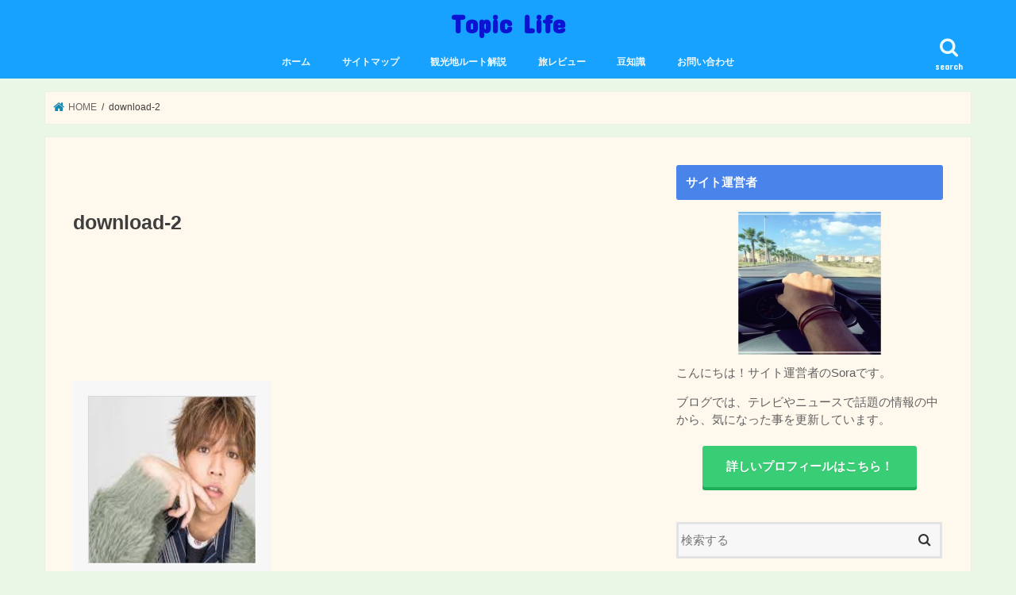

--- FILE ---
content_type: text/html; charset=UTF-8
request_url: http://kuro-booklife.com/katayoseryota-dorama/download-2/
body_size: 14274
content:
<!doctype html>
<!--[if lt IE 7]><html lang="ja"
	prefix="og: https://ogp.me/ns#"  class="no-js lt-ie9 lt-ie8 lt-ie7"><![endif]-->
<!--[if (IE 7)&!(IEMobile)]><html lang="ja"
	prefix="og: https://ogp.me/ns#"  class="no-js lt-ie9 lt-ie8"><![endif]-->
<!--[if (IE 8)&!(IEMobile)]><html lang="ja"
	prefix="og: https://ogp.me/ns#"  class="no-js lt-ie9"><![endif]-->
<!--[if gt IE 8]><!--> <html lang="ja"
	prefix="og: https://ogp.me/ns#"  class="no-js"><!--<![endif]-->

<head>
<meta charset="utf-8">
<meta http-equiv="X-UA-Compatible" content="IE=edge">

<meta name="HandheldFriendly" content="True">
<meta name="MobileOptimized" content="320">
<meta name="viewport" content="width=device-width, initial-scale=1"/>


<link rel="pingback" href="http://kuro-booklife.com/xmlrpc.php">

<!--[if IE]>
<![endif]-->
<!--[if lt IE 9]>
<script src="//html5shiv.googlecode.com/svn/trunk/html5.js"></script>
<script src="//css3-mediaqueries-js.googlecode.com/svn/trunk/css3-mediaqueries.js"></script>
<![endif]-->




		<!-- All in One SEO 4.1.2.3 -->
		<title>download-2 | Topic Life</title>
		<meta name="robots" content="max-snippet:-1, max-image-preview:large, max-video-preview:-1"/>
		<meta name="google-site-verification" content="EBkwPfWYgIAWlIrhcnOPl2CIxGrzeyXhgCB8V1aWmec" />
		<meta property="og:site_name" content="Topic Life |" />
		<meta property="og:type" content="article" />
		<meta property="og:title" content="download-2 | Topic Life" />
		<meta property="article:published_time" content="2019-03-27T15:37:32Z" />
		<meta property="article:modified_time" content="2019-03-27T15:37:32Z" />
		<meta name="twitter:card" content="summary" />
		<meta name="twitter:domain" content="kuro-booklife.com" />
		<meta name="twitter:title" content="download-2 | Topic Life" />
		<meta name="google" content="nositelinkssearchbox" />
		<script type="application/ld+json" class="aioseo-schema">
			{"@context":"https:\/\/schema.org","@graph":[{"@type":"WebSite","@id":"http:\/\/kuro-booklife.com\/#website","url":"http:\/\/kuro-booklife.com\/","name":"Topic Life","publisher":{"@id":"http:\/\/kuro-booklife.com\/#organization"}},{"@type":"Organization","@id":"http:\/\/kuro-booklife.com\/#organization","name":"Topic Life","url":"http:\/\/kuro-booklife.com\/"},{"@type":"BreadcrumbList","@id":"http:\/\/kuro-booklife.com\/katayoseryota-dorama\/download-2\/#breadcrumblist","itemListElement":[{"@type":"ListItem","@id":"http:\/\/kuro-booklife.com\/#listItem","position":"1","item":{"@type":"WebPage","@id":"http:\/\/kuro-booklife.com\/","name":"\u30db\u30fc\u30e0","description":"\u30c6\u30ec\u30d3\u3084\u30cb\u30e5\u30fc\u30b9\u3067\u8a71\u984c\u306e\u60c5\u5831\u306e\u4e2d\u304b\u3089\u3001\u6c17\u306b\u306a\u3063\u305f\u4e8b\u3092\u8a18\u4e8b\u306b\u3057\u3066\u66f4\u65b0\u3057\u3066\u3044\u307e\u3059\u3002","url":"http:\/\/kuro-booklife.com\/"},"nextItem":"http:\/\/kuro-booklife.com\/katayoseryota-dorama\/download-2\/#listItem"},{"@type":"ListItem","@id":"http:\/\/kuro-booklife.com\/katayoseryota-dorama\/download-2\/#listItem","position":"2","item":{"@type":"WebPage","@id":"http:\/\/kuro-booklife.com\/katayoseryota-dorama\/download-2\/","name":"download-2","url":"http:\/\/kuro-booklife.com\/katayoseryota-dorama\/download-2\/"},"previousItem":"http:\/\/kuro-booklife.com\/#listItem"}]},{"@type":"Person","@id":"http:\/\/kuro-booklife.com\/author\/kuro\/#author","url":"http:\/\/kuro-booklife.com\/author\/kuro\/","name":"Sora","image":{"@type":"ImageObject","@id":"http:\/\/kuro-booklife.com\/katayoseryota-dorama\/download-2\/#authorImage","url":"http:\/\/kuro-booklife.com\/wp-content\/uploads\/2019\/03\/pexels-photo-655228-150x150.jpg","width":"96","height":"96","caption":"Sora"}},{"@type":"ItemPage","@id":"http:\/\/kuro-booklife.com\/katayoseryota-dorama\/download-2\/#itempage","url":"http:\/\/kuro-booklife.com\/katayoseryota-dorama\/download-2\/","name":"download-2 | Topic Life","inLanguage":"ja","isPartOf":{"@id":"http:\/\/kuro-booklife.com\/#website"},"breadcrumb":{"@id":"http:\/\/kuro-booklife.com\/katayoseryota-dorama\/download-2\/#breadcrumblist"},"author":"http:\/\/kuro-booklife.com\/katayoseryota-dorama\/download-2\/#author","creator":"http:\/\/kuro-booklife.com\/katayoseryota-dorama\/download-2\/#author","datePublished":"2019-03-27T15:37:32+09:00","dateModified":"2019-03-27T15:37:32+09:00"}]}
		</script>
		<script type="text/javascript" >
			window.ga=window.ga||function(){(ga.q=ga.q||[]).push(arguments)};ga.l=+new Date;
			ga('create', "UA-114909943-1", 'auto');
			ga('send', 'pageview');
		</script>
		<script async src="https://www.google-analytics.com/analytics.js"></script>
		<!-- All in One SEO -->

<link rel='dns-prefetch' href='//ajax.googleapis.com' />
<link rel='dns-prefetch' href='//secure.gravatar.com' />
<link rel='dns-prefetch' href='//fonts.googleapis.com' />
<link rel='dns-prefetch' href='//maxcdn.bootstrapcdn.com' />
<link rel='dns-prefetch' href='//s.w.org' />
<link rel='dns-prefetch' href='//v0.wordpress.com' />
<link rel='dns-prefetch' href='//c0.wp.com' />
<link rel="alternate" type="application/rss+xml" title="Topic Life &raquo; フィード" href="http://kuro-booklife.com/feed/" />
<link rel="alternate" type="application/rss+xml" title="Topic Life &raquo; コメントフィード" href="http://kuro-booklife.com/comments/feed/" />
		<script type="text/javascript">
			window._wpemojiSettings = {"baseUrl":"https:\/\/s.w.org\/images\/core\/emoji\/13.0.1\/72x72\/","ext":".png","svgUrl":"https:\/\/s.w.org\/images\/core\/emoji\/13.0.1\/svg\/","svgExt":".svg","source":{"concatemoji":"http:\/\/kuro-booklife.com\/wp-includes\/js\/wp-emoji-release.min.js"}};
			!function(e,a,t){var n,r,o,i=a.createElement("canvas"),p=i.getContext&&i.getContext("2d");function s(e,t){var a=String.fromCharCode;p.clearRect(0,0,i.width,i.height),p.fillText(a.apply(this,e),0,0);e=i.toDataURL();return p.clearRect(0,0,i.width,i.height),p.fillText(a.apply(this,t),0,0),e===i.toDataURL()}function c(e){var t=a.createElement("script");t.src=e,t.defer=t.type="text/javascript",a.getElementsByTagName("head")[0].appendChild(t)}for(o=Array("flag","emoji"),t.supports={everything:!0,everythingExceptFlag:!0},r=0;r<o.length;r++)t.supports[o[r]]=function(e){if(!p||!p.fillText)return!1;switch(p.textBaseline="top",p.font="600 32px Arial",e){case"flag":return s([127987,65039,8205,9895,65039],[127987,65039,8203,9895,65039])?!1:!s([55356,56826,55356,56819],[55356,56826,8203,55356,56819])&&!s([55356,57332,56128,56423,56128,56418,56128,56421,56128,56430,56128,56423,56128,56447],[55356,57332,8203,56128,56423,8203,56128,56418,8203,56128,56421,8203,56128,56430,8203,56128,56423,8203,56128,56447]);case"emoji":return!s([55357,56424,8205,55356,57212],[55357,56424,8203,55356,57212])}return!1}(o[r]),t.supports.everything=t.supports.everything&&t.supports[o[r]],"flag"!==o[r]&&(t.supports.everythingExceptFlag=t.supports.everythingExceptFlag&&t.supports[o[r]]);t.supports.everythingExceptFlag=t.supports.everythingExceptFlag&&!t.supports.flag,t.DOMReady=!1,t.readyCallback=function(){t.DOMReady=!0},t.supports.everything||(n=function(){t.readyCallback()},a.addEventListener?(a.addEventListener("DOMContentLoaded",n,!1),e.addEventListener("load",n,!1)):(e.attachEvent("onload",n),a.attachEvent("onreadystatechange",function(){"complete"===a.readyState&&t.readyCallback()})),(n=t.source||{}).concatemoji?c(n.concatemoji):n.wpemoji&&n.twemoji&&(c(n.twemoji),c(n.wpemoji)))}(window,document,window._wpemojiSettings);
		</script>
		<!-- kuro-booklife.com is managing ads with Advanced Ads – https://wpadvancedads.com/ --><script>
			advanced_ads_ready=function(){var e,t=[],n="object"==typeof document&&document,d=n&&n.documentElement.doScroll,o="DOMContentLoaded",a=n&&(d?/^loaded|^c/:/^loaded|^i|^c/).test(n.readyState);return!a&&n&&(e=function(){for(n.removeEventListener(o,e),window.removeEventListener("load",e),a=1;e=t.shift();)e()},n.addEventListener(o,e),window.addEventListener("load",e)),function(e){a?setTimeout(e,0):t.push(e)}}();		</script>
		<style type="text/css">
img.wp-smiley,
img.emoji {
	display: inline !important;
	border: none !important;
	box-shadow: none !important;
	height: 1em !important;
	width: 1em !important;
	margin: 0 .07em !important;
	vertical-align: -0.1em !important;
	background: none !important;
	padding: 0 !important;
}
</style>
	<link rel='stylesheet' id='wp-block-library-css'  href='https://c0.wp.com/c/5.7.14/wp-includes/css/dist/block-library/style.min.css' type='text/css' media='all' />
<style id='wp-block-library-inline-css' type='text/css'>
.has-text-align-justify{text-align:justify;}
</style>
<link rel='stylesheet' id='mediaelement-css'  href='https://c0.wp.com/c/5.7.14/wp-includes/js/mediaelement/mediaelementplayer-legacy.min.css' type='text/css' media='all' />
<link rel='stylesheet' id='wp-mediaelement-css'  href='https://c0.wp.com/c/5.7.14/wp-includes/js/mediaelement/wp-mediaelement.min.css' type='text/css' media='all' />
<link rel='stylesheet' id='contact-form-7-css'  href='http://kuro-booklife.com/wp-content/plugins/contact-form-7/includes/css/styles.css' type='text/css' media='all' />
<link rel='stylesheet' id='toc-screen-css'  href='http://kuro-booklife.com/wp-content/plugins/table-of-contents-plus/screen.min.css' type='text/css' media='all' />
<link rel='stylesheet' id='ppress-frontend-css'  href='http://kuro-booklife.com/wp-content/plugins/wp-user-avatar/assets/css/frontend.min.css' type='text/css' media='all' />
<link rel='stylesheet' id='ppress-flatpickr-css'  href='http://kuro-booklife.com/wp-content/plugins/wp-user-avatar/assets/flatpickr/flatpickr.min.css' type='text/css' media='all' />
<link rel='stylesheet' id='ppress-select2-css'  href='http://kuro-booklife.com/wp-content/plugins/wp-user-avatar/assets/select2/select2.min.css' type='text/css' media='all' />
<link rel='stylesheet' id='style-css'  href='http://kuro-booklife.com/wp-content/themes/jstork/style.css' type='text/css' media='all' />
<link rel='stylesheet' id='child-style-css'  href='http://kuro-booklife.com/wp-content/themes/jstork_custom/style.css' type='text/css' media='all' />
<link rel='stylesheet' id='slick-css'  href='http://kuro-booklife.com/wp-content/themes/jstork/library/css/slick.css' type='text/css' media='all' />
<link rel='stylesheet' id='shortcode-css'  href='http://kuro-booklife.com/wp-content/themes/jstork/library/css/shortcode.css' type='text/css' media='all' />
<link rel='stylesheet' id='gf_Concert-css'  href='//fonts.googleapis.com/css?family=Concert+One' type='text/css' media='all' />
<link rel='stylesheet' id='gf_Lato-css'  href='//fonts.googleapis.com/css?family=Lato' type='text/css' media='all' />
<link rel='stylesheet' id='fontawesome-css'  href='//maxcdn.bootstrapcdn.com/font-awesome/4.7.0/css/font-awesome.min.css' type='text/css' media='all' />
<link rel='stylesheet' id='remodal-css'  href='http://kuro-booklife.com/wp-content/themes/jstork/library/css/remodal.css' type='text/css' media='all' />
<link rel='stylesheet' id='animate-css'  href='http://kuro-booklife.com/wp-content/themes/jstork/library/css/animate.min.css' type='text/css' media='all' />
<link rel='stylesheet' id='jetpack_css-css'  href='https://c0.wp.com/p/jetpack/9.9.3/css/jetpack.css' type='text/css' media='all' />
<script type='text/javascript' src='//ajax.googleapis.com/ajax/libs/jquery/1.12.4/jquery.min.js' id='jquery-js'></script>
<script type='text/javascript' src='http://kuro-booklife.com/wp-content/plugins/wp-user-avatar/assets/flatpickr/flatpickr.min.js' id='ppress-flatpickr-js'></script>
<script type='text/javascript' src='http://kuro-booklife.com/wp-content/plugins/wp-user-avatar/assets/select2/select2.min.js' id='ppress-select2-js'></script>
<link rel="https://api.w.org/" href="http://kuro-booklife.com/wp-json/" /><link rel="alternate" type="application/json" href="http://kuro-booklife.com/wp-json/wp/v2/media/1637" /><link rel="EditURI" type="application/rsd+xml" title="RSD" href="http://kuro-booklife.com/xmlrpc.php?rsd" />
<link rel="wlwmanifest" type="application/wlwmanifest+xml" href="http://kuro-booklife.com/wp-includes/wlwmanifest.xml" /> 

<link rel='shortlink' href='https://wp.me/a9I6P1-qp' />
<link rel="alternate" type="application/json+oembed" href="http://kuro-booklife.com/wp-json/oembed/1.0/embed?url=http%3A%2F%2Fkuro-booklife.com%2Fkatayoseryota-dorama%2Fdownload-2%2F" />
<link rel="alternate" type="text/xml+oembed" href="http://kuro-booklife.com/wp-json/oembed/1.0/embed?url=http%3A%2F%2Fkuro-booklife.com%2Fkatayoseryota-dorama%2Fdownload-2%2F&#038;format=xml" />
<style type='text/css'>img#wpstats{display:none}</style>
		<style type="text/css">
body{color: #3E3E3E;}
a, #breadcrumb li.bc_homelink a::before, .authorbox .author_sns li a::before{color: #1687af;}
a:hover{color: #e69b9b;}
.article-footer .post-categories li a,.article-footer .tags a,.accordionBtn{  background: #1687af;  border-color: #1687af;}
.article-footer .tags a{color:#1687af; background: none;}
.article-footer .post-categories li a:hover,.article-footer .tags a:hover,.accordionBtn.active{ background:#e69b9b;  border-color:#e69b9b;}
input[type="text"],input[type="password"],input[type="datetime"],input[type="datetime-local"],input[type="date"],input[type="month"],input[type="time"],input[type="week"],input[type="number"],input[type="email"],input[type="url"],input[type="search"],input[type="tel"],input[type="color"],select,textarea,.field { background-color: #f7f7f7;}
.header{color: #ffffff;}
.bgfull .header,.header.bg,.header #inner-header,.menu-sp{background: #16a2ff;}
#logo a{color: #0c13d3;}
#g_nav .nav li a,.nav_btn,.menu-sp a,.menu-sp a,.menu-sp > ul:after{color: #edf9fc;}
#logo a:hover,#g_nav .nav li a:hover,.nav_btn:hover{color:#f1f44b;}
@media only screen and (min-width: 768px) {
.nav > li > a:after{background: #f1f44b;}
.nav ul {background: #50a1bf;}
#g_nav .nav li ul.sub-menu li a{color: #ffffff;}
}
@media only screen and (max-width: 1165px) {
.site_description{background: #16a2ff; color: #ffffff;}
}
#inner-content, #breadcrumb, .entry-content blockquote:before, .entry-content blockquote:after{background: #fff9ed}
.top-post-list .post-list:before{background: #1687af;}
.widget li a:after{color: #1687af;}
.entry-content h2,.widgettitle,.accordion::before{background: #4884ea; color: #ffffff;}
.entry-content h3{border-color: #4884ea;}
.h_boader .entry-content h2{border-color: #4884ea; color: #3E3E3E;}
.h_balloon .entry-content h2:after{border-top-color: #4884ea;}
.entry-content ul li:before{ background: #4884ea;}
.entry-content ol li:before{ background: #4884ea;}
.post-list-card .post-list .eyecatch .cat-name,.top-post-list .post-list .eyecatch .cat-name,.byline .cat-name,.single .authorbox .author-newpost li .cat-name,.related-box li .cat-name,.carouselwrap .cat-name,.eyecatch .cat-name{background: #fcee21; color:  #444444;}
ul.wpp-list li a:before{background: #4884ea; color: #ffffff;}
.readmore a{border:1px solid #1687af;color:#1687af;}
.readmore a:hover{background:#1687af;color:#fff;}
.btn-wrap a{background: #1687af;border: 1px solid #1687af;}
.btn-wrap a:hover{background: #e69b9b;border-color: #e69b9b;}
.btn-wrap.simple a{border:1px solid #1687af;color:#1687af;}
.btn-wrap.simple a:hover{background:#1687af;}
.blue-btn, .comment-reply-link, #submit { background-color: #1687af; }
.blue-btn:hover, .comment-reply-link:hover, #submit:hover, .blue-btn:focus, .comment-reply-link:focus, #submit:focus {background-color: #e69b9b; }
#sidebar1{color: #606060;}
.widget:not(.widget_text) a{color:#4f4f4f;}
.widget:not(.widget_text) a:hover{color:#81d742;}
.bgfull #footer-top,#footer-top .inner,.cta-inner{background-color: #50a1bf; color: #1e54bf;}
.footer a,#footer-top a{color: #ffffff;}
#footer-top .widgettitle{color: #1e54bf;}
.bgfull .footer,.footer.bg,.footer .inner {background-color: #50a1bf;color: #1e54bf;}
.footer-links li a:before{ color: #16a2ff;}
.pagination a, .pagination span,.page-links a{border-color: #1687af; color: #1687af;}
.pagination .current,.pagination .current:hover,.page-links ul > li > span{background-color: #1687af; border-color: #1687af;}
.pagination a:hover, .pagination a:focus,.page-links a:hover, .page-links a:focus{background-color: #1687af; color: #fff;}
</style>
<style type="text/css">.broken_link, a.broken_link {
	text-decoration: line-through;
}</style><style type="text/css" id="custom-background-css">
body.custom-background { background-color: #eaf7e6; }
</style>
				<style type="text/css" id="wp-custom-css">
				p.site_description {
	color: #eded00
;
}
p.site_description {
	background: #16a2ff;
}

p.site_description {
	font-size: 19px;
}
p.site_description {
	font-weight: bold;
}

#custom_header2{
 margin-bottom:1em;
}
@media only screen and (min-width: 1100px) {
 #custom_header2{
 top: -2.7em;
 position: relative;
 }
}

.share.short,
.entry-date.updated {
display: none;
}
.entry-date.undo.updated {
display: block;
}

#footer-top.bg, #footer-top .inner{
background-color: #92c9d3;
}

			</style>
		</head>

<body class="attachment attachment-template-default single single-attachment postid-1637 attachmentid-1637 attachment-jpeg custom-background bg pannavi_on h_balloon sidebarright undo_off aa-prefix-chann-">
<div id="container" class="h_balloon sidebarright undo_off">

<p class="site_description"></p><header class="header animated fadeIn bg headercenter" role="banner">
<div id="inner-header" class="wrap cf">
<div id="logo" class="gf fs_m">
<p class="h1 text"><a href="http://kuro-booklife.com">Topic Life</a></p>
</div>

<nav id="g_nav" role="navigation">
<a href="#searchbox" data-remodal-target="searchbox" class="nav_btn search_btn"><span class="text gf">search</span></a>

<ul id="menu-%e3%83%95%e3%82%a9%e3%83%bc%e3%83%a0" class="nav top-nav cf"><li id="menu-item-37" class="menu-item menu-item-type-custom menu-item-object-custom menu-item-home menu-item-37"><a href="http://kuro-booklife.com">ホーム</a></li>
<li id="menu-item-46" class="menu-item menu-item-type-post_type menu-item-object-page menu-item-46"><a href="http://kuro-booklife.com/site-map/">サイトマップ</a></li>
<li id="menu-item-953" class="menu-item menu-item-type-taxonomy menu-item-object-category menu-item-953"><a href="http://kuro-booklife.com/category/route/">観光地ルート解説</a></li>
<li id="menu-item-1388" class="menu-item menu-item-type-taxonomy menu-item-object-category menu-item-1388"><a href="http://kuro-booklife.com/category/trip-review/">旅レビュー</a></li>
<li id="menu-item-1491" class="menu-item menu-item-type-taxonomy menu-item-object-category menu-item-1491"><a href="http://kuro-booklife.com/category/trivia/">豆知識</a></li>
<li id="menu-item-847" class="menu-item menu-item-type-post_type menu-item-object-page menu-item-847"><a href="http://kuro-booklife.com/contact/">お問い合わせ</a></li>
</ul></nav>

<a href="#spnavi" data-remodal-target="spnavi" class="nav_btn"><span class="text gf">menu</span></a>


</div>
</header>

<div class="remodal" data-remodal-id="spnavi" data-remodal-options="hashTracking:false">
<button data-remodal-action="close" class="remodal-close"><span class="text gf">CLOSE</span></button>
<div id="search-1" class="widget widget_search"><h4 class="widgettitle"><span>Search</span></h4><form role="search" method="get" id="searchform" class="searchform cf" action="http://kuro-booklife.com/" >
		<input type="search" placeholder="検索する" value="" name="s" id="s" />
		<button type="submit" id="searchsubmit" ><i class="fa fa-search"></i></button>
		</form></div><div id="nav_menu-3" class="widget widget_nav_menu"><h4 class="widgettitle"><span>MENU</span></h4><div class="menu-%e3%83%95%e3%82%a9%e3%83%bc%e3%83%a0-container"><ul id="menu-%e3%83%95%e3%82%a9%e3%83%bc%e3%83%a0-1" class="menu"><li class="menu-item menu-item-type-custom menu-item-object-custom menu-item-home menu-item-37"><a href="http://kuro-booklife.com">ホーム</a></li>
<li class="menu-item menu-item-type-post_type menu-item-object-page menu-item-46"><a href="http://kuro-booklife.com/site-map/">サイトマップ</a></li>
<li class="menu-item menu-item-type-taxonomy menu-item-object-category menu-item-953"><a href="http://kuro-booklife.com/category/route/">観光地ルート解説</a></li>
<li class="menu-item menu-item-type-taxonomy menu-item-object-category menu-item-1388"><a href="http://kuro-booklife.com/category/trip-review/">旅レビュー</a></li>
<li class="menu-item menu-item-type-taxonomy menu-item-object-category menu-item-1491"><a href="http://kuro-booklife.com/category/trivia/">豆知識</a></li>
<li class="menu-item menu-item-type-post_type menu-item-object-page menu-item-847"><a href="http://kuro-booklife.com/contact/">お問い合わせ</a></li>
</ul></div></div><button data-remodal-action="close" class="remodal-close"><span class="text gf">CLOSE</span></button>
</div>



<div class="remodal searchbox" data-remodal-id="searchbox" data-remodal-options="hashTracking:false">
<div class="search cf"><dl><dt>キーワードで記事を検索</dt><dd><form role="search" method="get" id="searchform" class="searchform cf" action="http://kuro-booklife.com/" >
		<input type="search" placeholder="検索する" value="" name="s" id="s" />
		<button type="submit" id="searchsubmit" ><i class="fa fa-search"></i></button>
		</form></dd></dl></div>
<button data-remodal-action="close" class="remodal-close"><span class="text gf">CLOSE</span></button>
</div>










<div id="breadcrumb" class="breadcrumb inner wrap cf"><ul itemscope itemtype="http://schema.org/BreadcrumbList"><li itemprop="itemListElement" itemscope itemtype="http://schema.org/ListItem" class="bc_homelink"><a itemprop="item" href="http://kuro-booklife.com/"><span itemprop="name"> HOME</span></a><meta itemprop="position" content="1" /></li><li itemprop="itemListElement" itemscope itemtype="http://schema.org/ListItem" class="bc_posttitle"><span itemprop="name">download-2</span><meta itemprop="position" content="3" /></li></ul></div>
<div id="content">
<div id="inner-content" class="wrap cf">

<main id="main" class="m-all t-all d-5of7 cf" role="main">
<article id="post-1637" class="post-1637 attachment type-attachment status-inherit hentry article cf" role="article">
<div id="custom_html-11" class="widget_text widget widget_custom_html"><div class="textwidget custom-html-widget"></div></div><header class="article-header entry-header">
<p class="byline entry-meta vcard cf">
<time class="date gf entry-date updated"  datetime="2019-03-28">2019.03.28</time>

<span class="writer name author"><span class="fn">Sora</span></span>
</p>

<h1 class="entry-title single-title" itemprop="headline" rel="bookmark">download-2</h1>

<div class="share short">
<div class="sns">
<ul class="cf">

<li class="twitter"> 
<a target="blank" href="//twitter.com/intent/tweet?url=http%3A%2F%2Fkuro-booklife.com%2Fkatayoseryota-dorama%2Fdownload-2%2F&text=download-2&tw_p=tweetbutton" onclick="window.open(this.href, 'tweetwindow', 'width=550, height=450,personalbar=0,toolbar=0,scrollbars=1,resizable=1'); return false;"><i class="fa fa-twitter"></i><span class="text">ツイート</span><span class="count"></span></a>
</li>

<li class="facebook">
<a href="//www.facebook.com/sharer.php?src=bm&u=http%3A%2F%2Fkuro-booklife.com%2Fkatayoseryota-dorama%2Fdownload-2%2F&t=download-2" onclick="javascript:window.open(this.href, '', 'menubar=no,toolbar=no,resizable=yes,scrollbars=yes,height=300,width=600');return false;"><i class="fa fa-facebook"></i>
<span class="text">シェア</span><span class="count"></span></a>
</li>

<li class="hatebu">       
<a href="//b.hatena.ne.jp/add?mode=confirm&url=http://kuro-booklife.com/katayoseryota-dorama/download-2/&title=download-2" onclick="window.open(this.href, 'HBwindow', 'width=600, height=400, menubar=no, toolbar=no, scrollbars=yes'); return false;" target="_blank"><span class="text">はてブ</span><span class="count"></span></a>
</li>

<li class="line">
<a href="//line.me/R/msg/text/?download-2%0Ahttp%3A%2F%2Fkuro-booklife.com%2Fkatayoseryota-dorama%2Fdownload-2%2F" target="_blank"><span>LINE</span></a>
</li>

<li class="pocket">
<a href="//getpocket.com/edit?url=http://kuro-booklife.com/katayoseryota-dorama/download-2/&title=download-2" onclick="window.open(this.href, 'FBwindow', 'width=550, height=350, menubar=no, toolbar=no, scrollbars=yes'); return false;"><i class="fa fa-get-pocket"></i><span class="text">Pocket</span><span class="count"></span></a></li>

</ul>
</div> 
</div></header>



<section class="entry-content cf">

<div class="add titleunder">
<div id="custom_html-7" class="widget_text widget widget_custom_html"><div class="textwidget custom-html-widget"><script async src="//pagead2.googlesyndication.com/pagead/js/adsbygoogle.js"></script>
<ins class="adsbygoogle"
     style="display:block"
     data-ad-format="fluid"
     data-ad-layout-key="-gw-3+1f-3d+2z"
     data-ad-client="ca-pub-5638250740315403"
     data-ad-slot="6896379718"></ins>
<script>
     (adsbygoogle = window.adsbygoogle || []).push({});
</script></div></div></div>

<p class="attachment"><a href='http://kuro-booklife.com/wp-content/uploads/2019/03/download-2.jpg'><img width="250" height="250" src="[data-uri]" data-lazy-type="image" data-lazy-src="http://kuro-booklife.com/wp-content/uploads/2019/03/download-2.jpg" class="lazy lazy-hidden attachment-medium size-medium" alt="" loading="lazy" data-lazy-srcset="http://kuro-booklife.com/wp-content/uploads/2019/03/download-2.jpg 250w, http://kuro-booklife.com/wp-content/uploads/2019/03/download-2-150x150.jpg 150w" data-lazy-sizes="(max-width: 250px) 100vw, 250px" /><noscript><img width="250" height="250" src="http://kuro-booklife.com/wp-content/uploads/2019/03/download-2.jpg" class="attachment-medium size-medium" alt="" loading="lazy" srcset="http://kuro-booklife.com/wp-content/uploads/2019/03/download-2.jpg 250w, http://kuro-booklife.com/wp-content/uploads/2019/03/download-2-150x150.jpg 150w" sizes="(max-width: 250px) 100vw, 250px" /></noscript></a></p>

<div class="add">
<div id="custom_html-5" class="widget_text widget widget_custom_html"><div class="textwidget custom-html-widget"></div></div><div id="yarpp_widget-3" class="widget widget_yarpp_widget"><h4 class="widgettitle"><span>ー関連記事ー</span></h4><div class='yarpp yarpp-related yarpp-related-widget yarpp-related-none yarpp-template-list'>
<p><em>関連記事はありません。</em></p>
</div>
</div><div id="custom_html-10" class="widget_text widget widget_custom_html"><div class="textwidget custom-html-widget"></div></div></div>

</section>






<div class="sharewrap wow animated fadeIn" data-wow-delay="0.5s">
<h3>シェア！</h3>

<div class="share">
<div class="sns">
<ul class="cf">

<li class="twitter"> 
<a target="blank" href="//twitter.com/intent/tweet?url=http%3A%2F%2Fkuro-booklife.com%2Fkatayoseryota-dorama%2Fdownload-2%2F&text=download-2&tw_p=tweetbutton" onclick="window.open(this.href, 'tweetwindow', 'width=550, height=450,personalbar=0,toolbar=0,scrollbars=1,resizable=1'); return false;"><i class="fa fa-twitter"></i><span class="text">ツイート</span><span class="count"></span></a>
</li>

<li class="facebook">
<a href="//www.facebook.com/sharer.php?src=bm&u=http%3A%2F%2Fkuro-booklife.com%2Fkatayoseryota-dorama%2Fdownload-2%2F&t=download-2" onclick="javascript:window.open(this.href, '', 'menubar=no,toolbar=no,resizable=yes,scrollbars=yes,height=300,width=600');return false;"><i class="fa fa-facebook"></i>
<span class="text">シェア</span><span class="count"></span></a>
</li>

<li class="hatebu">       
<a href="//b.hatena.ne.jp/add?mode=confirm&url=http://kuro-booklife.com/katayoseryota-dorama/download-2/&title=download-2" onclick="window.open(this.href, 'HBwindow', 'width=600, height=400, menubar=no, toolbar=no, scrollbars=yes'); return false;" target="_blank"><span class="text">はてブ</span><span class="count"></span></a>
</li>

<li class="line">
<a href="//line.me/R/msg/text/?download-2%0Ahttp%3A%2F%2Fkuro-booklife.com%2Fkatayoseryota-dorama%2Fdownload-2%2F" target="_blank"><span>LINE</span></a>
</li>

<li class="pocket">
<a href="//getpocket.com/edit?url=http://kuro-booklife.com/katayoseryota-dorama/download-2/&title=download-2" onclick="window.open(this.href, 'FBwindow', 'width=550, height=350, menubar=no, toolbar=no, scrollbars=yes'); return false;"><i class="fa fa-get-pocket"></i><span class="text">Pocket</span><span class="count"></span></a></li>

<li class="feedly">
<a href="https://feedly.com/i/subscription/feed/http://kuro-booklife.com/feed/"  target="blank"><i class="fa fa-rss"></i><span class="text">feedly</span><span class="count"></span></a></li>    
</ul>
</div>
</div></div>





</article>

<div class="np-post">
<div class="navigation">
<div class="prev np-post-list">
<div class="home_link">
<a href="http://kuro-booklife.com"><figure class="eyecatch"><i class="fa fa-home"></i></figure><span class="ttl">トップページへ</span></a>
</div>
</div>

<div class="next np-post-list">
<div class="home_link">
<a href="http://kuro-booklife.com"><span class="ttl">トップページへ</span><figure class="eyecatch"><i class="fa fa-home"></i></figure></a>
</div>
</div>
</div>
</div>

<div class='yarpp yarpp-related yarpp-related-website yarpp-related-none yarpp-template-yarpp-template-relative'>
<div class="related-box cf">
    <div class="inbox">
	    <h2 class="related-h h_ttl"><span class="gf">Recommend</span>関連記事</h2>
	    <p class="related-none-h">関連記事は見つかりませんでした。</p>
	</div>
</div>
</div>

<div class="authorbox wow animated fadeIn" data-wow-delay="0.5s">
<div class="inbox">
<div class="profile cf">
<h2 class="h_ttl"><span class="gf">ABOUT</span>この記事をかいた人</h2>
<img data-del="avatar" alt='' src='http://kuro-booklife.com/wp-content/uploads/2019/03/pexels-photo-655228-150x150.jpg' class='avatar pp-user-avatar avatar-150 photo ' height='150' width='150'/><p class="name author"><a href="http://kuro-booklife.com/author/kuro/" title="Sora の投稿" rel="author">Sora</a></p>
<div class="profile_description">
こんにちは！サイト運営者のSoraです。
テレビやニュースで話題になっている事の中から気になったものを
ブログ記事にしています。よろしくお願いします！</div>
<div class="author_sns">
<ul>

</ul>
</div>
</div>

<div class="author-newpost cf">
<h2 class="h_ttl"><span class="gf">NEW POST</span>このライターの最新記事</h2>
<ul>
<li>
<a href="http://kuro-booklife.com/snowmanraul-profile/">
<figure class="eyecatch">
<img width="300" height="200" src="[data-uri]" data-lazy-type="image" data-lazy-src="http://kuro-booklife.com/wp-content/uploads/2020/02/654c16172b18f577251ed396970f6400_7371-300x200.jpg" class="lazy lazy-hidden attachment-post-thum size-post-thum wp-post-image" alt="raul" loading="lazy" /><noscript><img width="300" height="200" src="http://kuro-booklife.com/wp-content/uploads/2020/02/654c16172b18f577251ed396970f6400_7371-300x200.jpg" class="attachment-post-thum size-post-thum wp-post-image" alt="raul" loading="lazy" /></noscript><span class="cat-name">芸能人</span>
</figure>
<time class="date gf">2020.2.5</time>
<h3 class="ttl">
	スノーマンラウールのプロフィールまとめ！身長、年齢、本名は？櫻井・有吉THE…</h3>
</a>
</li>
<li>
<a href="http://kuro-booklife.com/nyankostar-breakup/">
<figure class="eyecatch">
<img width="300" height="168" src="[data-uri]" data-lazy-type="image" data-lazy-src="http://kuro-booklife.com/wp-content/uploads/2020/02/images.jpg" class="lazy lazy-hidden attachment-post-thum size-post-thum wp-post-image" alt="にゃんこスター画像" loading="lazy" /><noscript><img width="300" height="168" src="http://kuro-booklife.com/wp-content/uploads/2020/02/images.jpg" class="attachment-post-thum size-post-thum wp-post-image" alt="にゃんこスター画像" loading="lazy" /></noscript><span class="cat-name">話題のニュース</span>
</figure>
<time class="date gf">2020.2.4</time>
<h3 class="ttl">
	にゃんこスターが破局！別れた理由とコンビ解散の可能性は？</h3>
</a>
</li>
<li>
<a href="http://kuro-booklife.com/shelly-divorce-why/">
<figure class="eyecatch">
<img width="300" height="200" src="[data-uri]" data-lazy-type="image" data-lazy-src="http://kuro-booklife.com/wp-content/uploads/2020/01/5491f64171ea1c268022822a8cb38286-300x200.jpg" class="lazy lazy-hidden attachment-post-thum size-post-thum wp-post-image" alt="SHELLYの顔画像" loading="lazy" /><noscript><img width="300" height="200" src="http://kuro-booklife.com/wp-content/uploads/2020/01/5491f64171ea1c268022822a8cb38286-300x200.jpg" class="attachment-post-thum size-post-thum wp-post-image" alt="SHELLYの顔画像" loading="lazy" /></noscript><span class="cat-name">芸能人</span>
</figure>
<time class="date gf">2020.1.18</time>
<h3 class="ttl">
	SHELLYの離婚はいつ？原因は元旦那相田貴史の浮気？真相まとめ</h3>
</a>
</li>
<li>
<a href="http://kuro-booklife.com/shiraishimai-sotsugyou/">
<figure class="eyecatch">
<img width="300" height="200" src="[data-uri]" data-lazy-type="image" data-lazy-src="http://kuro-booklife.com/wp-content/uploads/2020/01/d2ad98ea2d3eea132ae4e29f7db1d5bf-300x200.jpg" class="lazy lazy-hidden attachment-post-thum size-post-thum wp-post-image" alt="白石麻衣の画像" loading="lazy" /><noscript><img width="300" height="200" src="http://kuro-booklife.com/wp-content/uploads/2020/01/d2ad98ea2d3eea132ae4e29f7db1d5bf-300x200.jpg" class="attachment-post-thum size-post-thum wp-post-image" alt="白石麻衣の画像" loading="lazy" /></noscript><span class="cat-name">芸能人</span>
</figure>
<time class="date gf">2020.1.7</time>
<h3 class="ttl">
	白石麻衣の卒業コンサートはいつ？日程とラストシングルの情報まとめ</h3>
</a>
</li>
</ul>
</div>
</div>
</div>
</main>
<div id="sidebar1" class="sidebar m-all t-all d-2of7 cf" role="complementary">

<div id="text-11" class="widget widget_text"><h4 class="widgettitle"><span>サイト運営者</span></h4>			<div class="textwidget"><p><center><img loading="lazy" class="lazy lazy-hidden alignnone size-full wp-image-1649" src="[data-uri]" data-lazy-type="image" data-lazy-src="http://kuro-booklife.com/wp-content/uploads/2019/03/pexels-photo-655228.jpg" alt="車を運転する人" width="180" height="180" /><noscript><img loading="lazy" class="alignnone size-full wp-image-1649" src="http://kuro-booklife.com/wp-content/uploads/2019/03/pexels-photo-655228.jpg" alt="車を運転する人" width="180" height="180" srcset="http://kuro-booklife.com/wp-content/uploads/2019/03/pexels-photo-655228.jpg 180w, http://kuro-booklife.com/wp-content/uploads/2019/03/pexels-photo-655228-150x150.jpg 150w" sizes="(max-width: 180px) 100vw, 180px" /></noscript></center>こんにちは！サイト運営者のSoraです。</p>
<p>ブログでは、テレビやニュースで話題の情報の中から、気になった事を更新しています。</p>
<div class="btn-wrap aligncenter rich_green"><a href="http://kuro-booklife.com/profile-kuro/">詳しいプロフィールはこちら！</a></div>
</div>
		</div><div id="search-3" class="widget widget_search"><form role="search" method="get" id="searchform" class="searchform cf" action="http://kuro-booklife.com/" >
		<input type="search" placeholder="検索する" value="" name="s" id="s" />
		<button type="submit" id="searchsubmit" ><i class="fa fa-search"></i></button>
		</form></div><div id="top-posts-2" class="widget widget_top-posts"><h4 class="widgettitle"><span>人気記事ランキング</span></h4><ul class='widgets-list-layout no-grav'>
					<li>
						<a href="http://kuro-booklife.com/snowmanraul-profile/" title="スノーマンラウールのプロフィールまとめ！身長、年齢、本名は？櫻井・有吉THE夜会に出演で話題に！" class="bump-view" data-bump-view="tp">
								<img width="40" height="40" src="https://i2.wp.com/kuro-booklife.com/wp-content/uploads/2020/02/654c16172b18f577251ed396970f6400_7371.jpg?resize=40%2C40" alt="スノーマンラウールのプロフィールまとめ！身長、年齢、本名は？櫻井・有吉THE夜会に出演で話題に！" data-pin-nopin="true" class="widgets-list-layout-blavatar"/>
							</a>
							<div class="widgets-list-layout-links">
								<a href="http://kuro-booklife.com/snowmanraul-profile/" title="スノーマンラウールのプロフィールまとめ！身長、年齢、本名は？櫻井・有吉THE夜会に出演で話題に！" class="bump-view" data-bump-view="tp">スノーマンラウールのプロフィールまとめ！身長、年齢、本名は？櫻井・有吉THE夜会に出演で話題に！</a>
							</div>
													</li>
										<li>
						<a href="http://kuro-booklife.com/nyankostar-breakup/" title="にゃんこスターが破局！別れた理由とコンビ解散の可能性は？" class="bump-view" data-bump-view="tp">
								<img width="40" height="40" src="https://i1.wp.com/kuro-booklife.com/wp-content/uploads/2020/02/images.jpg?resize=40%2C40" alt="にゃんこスターが破局！別れた理由とコンビ解散の可能性は？" data-pin-nopin="true" class="widgets-list-layout-blavatar"/>
							</a>
							<div class="widgets-list-layout-links">
								<a href="http://kuro-booklife.com/nyankostar-breakup/" title="にゃんこスターが破局！別れた理由とコンビ解散の可能性は？" class="bump-view" data-bump-view="tp">にゃんこスターが破局！別れた理由とコンビ解散の可能性は？</a>
							</div>
													</li>
										<li>
						<a href="http://kuro-booklife.com/shelly-divorce-why/" title="SHELLYの離婚はいつ？原因は元旦那相田貴史の浮気？真相まとめ" class="bump-view" data-bump-view="tp">
								<img width="40" height="40" src="https://i2.wp.com/kuro-booklife.com/wp-content/uploads/2020/01/5491f64171ea1c268022822a8cb38286.jpg?resize=40%2C40" alt="SHELLYの離婚はいつ？原因は元旦那相田貴史の浮気？真相まとめ" data-pin-nopin="true" class="widgets-list-layout-blavatar"/>
							</a>
							<div class="widgets-list-layout-links">
								<a href="http://kuro-booklife.com/shelly-divorce-why/" title="SHELLYの離婚はいつ？原因は元旦那相田貴史の浮気？真相まとめ" class="bump-view" data-bump-view="tp">SHELLYの離婚はいつ？原因は元旦那相田貴史の浮気？真相まとめ</a>
							</div>
													</li>
										<li>
						<a href="http://kuro-booklife.com/shiraishimai-sotsugyou/" title="白石麻衣の卒業コンサートはいつ？日程とラストシングルの情報まとめ" class="bump-view" data-bump-view="tp">
								<img width="40" height="40" src="https://i0.wp.com/kuro-booklife.com/wp-content/uploads/2020/01/d2ad98ea2d3eea132ae4e29f7db1d5bf.jpg?resize=40%2C40" alt="白石麻衣の卒業コンサートはいつ？日程とラストシングルの情報まとめ" data-pin-nopin="true" class="widgets-list-layout-blavatar"/>
							</a>
							<div class="widgets-list-layout-links">
								<a href="http://kuro-booklife.com/shiraishimai-sotsugyou/" title="白石麻衣の卒業コンサートはいつ？日程とラストシングルの情報まとめ" class="bump-view" data-bump-view="tp">白石麻衣の卒業コンサートはいつ？日程とラストシングルの情報まとめ</a>
							</div>
													</li>
										<li>
						<a href="http://kuro-booklife.com/matsumotomarika-danmitsu/" title="松本まりかと壇蜜が似てると言われる理由は？顔や声を比較！" class="bump-view" data-bump-view="tp">
								<img width="40" height="40" src="https://i1.wp.com/kuro-booklife.com/wp-content/uploads/2019/12/e107eb8fddf5eb22620a2e605522fa72.jpg?resize=40%2C40" alt="松本まりかと壇蜜が似てると言われる理由は？顔や声を比較！" data-pin-nopin="true" class="widgets-list-layout-blavatar"/>
							</a>
							<div class="widgets-list-layout-links">
								<a href="http://kuro-booklife.com/matsumotomarika-danmitsu/" title="松本まりかと壇蜜が似てると言われる理由は？顔や声を比較！" class="bump-view" data-bump-view="tp">松本まりかと壇蜜が似てると言われる理由は？顔や声を比較！</a>
							</div>
													</li>
										<li>
						<a href="http://kuro-booklife.com/aoiyuu-dad-funny-marriage/" title="蒼井優のお父さんが面白い！ 山ちゃんが結婚挨拶した時のエピソードを紹介" class="bump-view" data-bump-view="tp">
								<img width="40" height="40" src="https://i0.wp.com/kuro-booklife.com/wp-content/uploads/2019/06/images-4.jpg?resize=40%2C40" alt="蒼井優のお父さんが面白い！ 山ちゃんが結婚挨拶した時のエピソードを紹介" data-pin-nopin="true" class="widgets-list-layout-blavatar"/>
							</a>
							<div class="widgets-list-layout-links">
								<a href="http://kuro-booklife.com/aoiyuu-dad-funny-marriage/" title="蒼井優のお父さんが面白い！ 山ちゃんが結婚挨拶した時のエピソードを紹介" class="bump-view" data-bump-view="tp">蒼井優のお父さんが面白い！ 山ちゃんが結婚挨拶した時のエピソードを紹介</a>
							</div>
													</li>
										<li>
						<a href="http://kuro-booklife.com/yagirayuya-ikumen-kosodateschool/" title="柳楽優弥はイクメン？子育てのエピソードと子供の写真や学校を紹介！" class="bump-view" data-bump-view="tp">
								<img width="40" height="40" src="https://i2.wp.com/kuro-booklife.com/wp-content/uploads/2019/06/images-3.jpg?resize=40%2C40" alt="柳楽優弥はイクメン？子育てのエピソードと子供の写真や学校を紹介！" data-pin-nopin="true" class="widgets-list-layout-blavatar"/>
							</a>
							<div class="widgets-list-layout-links">
								<a href="http://kuro-booklife.com/yagirayuya-ikumen-kosodateschool/" title="柳楽優弥はイクメン？子育てのエピソードと子供の写真や学校を紹介！" class="bump-view" data-bump-view="tp">柳楽優弥はイクメン？子育てのエピソードと子供の写真や学校を紹介！</a>
							</div>
													</li>
										<li>
						<a href="http://kuro-booklife.com/ikedaeraiza-who-tvmatome/" title="au新CM・親指姫の池田エライザって誰？出演作品まとめとCM裏話" class="bump-view" data-bump-view="tp">
								<img width="40" height="40" src="https://i0.wp.com/kuro-booklife.com/wp-content/uploads/2019/06/download-1.jpg?resize=40%2C40" alt="au新CM・親指姫の池田エライザって誰？出演作品まとめとCM裏話" data-pin-nopin="true" class="widgets-list-layout-blavatar"/>
							</a>
							<div class="widgets-list-layout-links">
								<a href="http://kuro-booklife.com/ikedaeraiza-who-tvmatome/" title="au新CM・親指姫の池田エライザって誰？出演作品まとめとCM裏話" class="bump-view" data-bump-view="tp">au新CM・親指姫の池田エライザって誰？出演作品まとめとCM裏話</a>
							</div>
													</li>
										<li>
						<a href="http://kuro-booklife.com/koiketeppei-harunatuko-marriage/" title="小池徹平がパパに！結婚はいつ？永夏子の現在の職業と出会いや馴れ初め" class="bump-view" data-bump-view="tp">
								<img width="40" height="40" src="https://i0.wp.com/kuro-booklife.com/wp-content/uploads/2019/05/images-1-1.jpg?resize=40%2C40" alt="小池徹平がパパに！結婚はいつ？永夏子の現在の職業と出会いや馴れ初め" data-pin-nopin="true" class="widgets-list-layout-blavatar"/>
							</a>
							<div class="widgets-list-layout-links">
								<a href="http://kuro-booklife.com/koiketeppei-harunatuko-marriage/" title="小池徹平がパパに！結婚はいつ？永夏子の現在の職業と出会いや馴れ初め" class="bump-view" data-bump-view="tp">小池徹平がパパに！結婚はいつ？永夏子の現在の職業と出会いや馴れ初め</a>
							</div>
													</li>
										<li>
						<a href="http://kuro-booklife.com/hamabeminami-gekiyase-why/" title="浜辺美波はかわいいのに痩せすぎ！激やせの理由は役作り？現在の体重は？" class="bump-view" data-bump-view="tp">
								<img width="40" height="40" src="https://i1.wp.com/kuro-booklife.com/wp-content/uploads/2019/05/Df-jJDBV4AAyWNa_01_thum630.jpg?resize=40%2C40" alt="浜辺美波はかわいいのに痩せすぎ！激やせの理由は役作り？現在の体重は？" data-pin-nopin="true" class="widgets-list-layout-blavatar"/>
							</a>
							<div class="widgets-list-layout-links">
								<a href="http://kuro-booklife.com/hamabeminami-gekiyase-why/" title="浜辺美波はかわいいのに痩せすぎ！激やせの理由は役作り？現在の体重は？" class="bump-view" data-bump-view="tp">浜辺美波はかわいいのに痩せすぎ！激やせの理由は役作り？現在の体重は？</a>
							</div>
													</li>
					</ul>
</div><div id="recent-posts-2" class="widget widget_recent_entries"><h4 class="widgettitle"><span>最新記事</span></h4>			<ul>
								
				<li>
					<a class="cf" href="http://kuro-booklife.com/snowmanraul-profile/" title="スノーマンラウールのプロフィールまとめ！身長、年齢、本名は？櫻井・有吉THE夜会に出演で話題に！">
						スノーマンラウールのプロフィールまとめ！身長、年齢、本名は？櫻井・有吉THE夜会に出演で話題に！											</a>
				</li>
								
				<li>
					<a class="cf" href="http://kuro-booklife.com/nyankostar-breakup/" title="にゃんこスターが破局！別れた理由とコンビ解散の可能性は？">
						にゃんこスターが破局！別れた理由とコンビ解散の可能性は？											</a>
				</li>
								
				<li>
					<a class="cf" href="http://kuro-booklife.com/shelly-divorce-why/" title="SHELLYの離婚はいつ？原因は元旦那相田貴史の浮気？真相まとめ">
						SHELLYの離婚はいつ？原因は元旦那相田貴史の浮気？真相まとめ											</a>
				</li>
								
				<li>
					<a class="cf" href="http://kuro-booklife.com/shiraishimai-sotsugyou/" title="白石麻衣の卒業コンサートはいつ？日程とラストシングルの情報まとめ">
						白石麻衣の卒業コンサートはいつ？日程とラストシングルの情報まとめ											</a>
				</li>
								
				<li>
					<a class="cf" href="http://kuro-booklife.com/matsumotomarika-danmitsu/" title="松本まりかと壇蜜が似てると言われる理由は？顔や声を比較！">
						松本まりかと壇蜜が似てると言われる理由は？顔や声を比較！											</a>
				</li>
							</ul>
			</div><div id="categories-2" class="widget widget_categories"><h4 class="widgettitle"><span>カテゴリー</span></h4>
			<ul>
					<li class="cat-item cat-item-49"><a href="http://kuro-booklife.com/category/sports/">スポーツ <span class="count">(1)</span></a>
</li>
	<li class="cat-item cat-item-48"><a href="http://kuro-booklife.com/category/tvcategory/">テレビ番組 <span class="count">(5)</span></a>
</li>
	<li class="cat-item cat-item-39"><a href="http://kuro-booklife.com/category/trip-review/" title="旅レビューに関するカテゴリーです。
温泉・日帰り・一人旅など実際に旅で訪れた場所のレビュー記事を公開しています。旅先での独自の発見や、メリット・デメリットを詳細にお伝えしていきます。">旅レビュー <span class="count">(4)</span></a>
</li>
	<li class="cat-item cat-item-51"><a href="http://kuro-booklife.com/category/%e8%8a%b8%e8%83%bd%e4%ba%ba/">芸能人 <span class="count">(9)</span></a>
</li>
	<li class="cat-item cat-item-40"><a href="http://kuro-booklife.com/category/route/" title="観光地ルート解説のカテゴリーです。
人気の観光地に行く際、効率よく観光するための豆知識を解説しています。
記事でアップしている場所は、2回以上訪れた経験から、最も観光を楽しめるルートを案内しています。">観光地ルート解説 <span class="count">(4)</span></a>
</li>
	<li class="cat-item cat-item-50"><a href="http://kuro-booklife.com/category/news/">話題のニュース <span class="count">(4)</span></a>
</li>
	<li class="cat-item cat-item-38"><a href="http://kuro-booklife.com/category/trivia/" title="豆知識のカテゴリーです。
休日に出かける際知っておくと便利な情報を更新しています。
">豆知識 <span class="count">(3)</span></a>
</li>
			</ul>

			</div>


</div></div>
</div>

<footer id="footer" class="footer wow animated fadeIn" role="contentinfo">
	<div id="inner-footer" class="inner wrap cf">

	
		<div id="footer-top" class="cf">
	
											
								
							
		</div>

		
	
		<div id="footer-bottom">
						<nav role="navigation">
				<div class="footer-links cf"><ul id="menu-%e3%83%95%e3%83%83%e3%82%bf%e3%83%bc" class="footer-nav cf"><li id="menu-item-1200" class="menu-item menu-item-type-post_type menu-item-object-page menu-item-1200"><a href="http://kuro-booklife.com/privacy-policy/">プライバシーポリシー</a></li>
<li id="menu-item-1006" class="menu-item menu-item-type-post_type menu-item-object-page menu-item-1006"><a href="http://kuro-booklife.com/site-map/">サイトマップ</a></li>
<li id="menu-item-1007" class="menu-item menu-item-type-post_type menu-item-object-page menu-item-1007"><a href="http://kuro-booklife.com/profile-kuro/">プロフィール・このサイトについて</a></li>
<li id="menu-item-1011" class="menu-item menu-item-type-post_type menu-item-object-page menu-item-1011"><a href="http://kuro-booklife.com/contact/">お問い合わせ</a></li>
</ul></div>			</nav>
						<p class="source-org copyright">&copy;Copyright2025 <a href="http://kuro-booklife.com/" rel="nofollow">Topic Life</a>.All Rights Reserved.</p>
		</div>
	</div>
</footer>
</div>
	<div style="display:none">
	<div class="grofile-hash-map-a2f1ab3ca96483034eaa93f62be1c898">
	</div>
	</div>
<div id="page-top">
	<a href="#header" class="pt-button" title="ページトップへ"></a>
</div>

<script>
	jQuery(document).ready(function($) {
		$(function() {
		    var showFlag = false;
		    var topBtn = $('#page-top');
		    var showFlag = false;
		
		    $(window).scroll(function () {
		        if ($(this).scrollTop() > 400) {
		            if (showFlag == false) {
		                showFlag = true;
		                topBtn.stop().addClass('pt-active');
		            }
		        } else {
		            if (showFlag) {
		                showFlag = false;
		                topBtn.stop().removeClass('pt-active');
		            }
		        }
		    });
		    // smooth scroll
		    topBtn.click(function () {
		        $('body,html').animate({
		            scrollTop: 0
		        }, 500);
		        return false;
		    });
		});
	  loadGravatars();
	});
</script>
<script>
$(function(){
	$(".widget_categories li, .widget_nav_menu li").has("ul").toggleClass("accordionMenu");
	$(".widget ul.children , .widget ul.sub-menu").after("<span class='accordionBtn'></span>");
	$(".widget ul.children , .widget ul.sub-menu").hide();
	$("ul .accordionBtn").on("click", function() {
		$(this).prev("ul").slideToggle();
		$(this).toggleClass("active");
	});
});
</script><link rel='stylesheet' id='yarppRelatedCss-css'  href='http://kuro-booklife.com/wp-content/plugins/yet-another-related-posts-plugin/style/related.css' type='text/css' media='all' />
<script type='text/javascript' src='https://c0.wp.com/c/5.7.14/wp-includes/js/dist/vendor/wp-polyfill.min.js' id='wp-polyfill-js'></script>
<script type='text/javascript' id='wp-polyfill-js-after'>
( 'fetch' in window ) || document.write( '<script src="http://kuro-booklife.com/wp-includes/js/dist/vendor/wp-polyfill-fetch.min.js"></scr' + 'ipt>' );( document.contains ) || document.write( '<script src="http://kuro-booklife.com/wp-includes/js/dist/vendor/wp-polyfill-node-contains.min.js"></scr' + 'ipt>' );( window.DOMRect ) || document.write( '<script src="http://kuro-booklife.com/wp-includes/js/dist/vendor/wp-polyfill-dom-rect.min.js"></scr' + 'ipt>' );( window.URL && window.URL.prototype && window.URLSearchParams ) || document.write( '<script src="http://kuro-booklife.com/wp-includes/js/dist/vendor/wp-polyfill-url.min.js"></scr' + 'ipt>' );( window.FormData && window.FormData.prototype.keys ) || document.write( '<script src="http://kuro-booklife.com/wp-includes/js/dist/vendor/wp-polyfill-formdata.min.js"></scr' + 'ipt>' );( Element.prototype.matches && Element.prototype.closest ) || document.write( '<script src="http://kuro-booklife.com/wp-includes/js/dist/vendor/wp-polyfill-element-closest.min.js"></scr' + 'ipt>' );( 'objectFit' in document.documentElement.style ) || document.write( '<script src="http://kuro-booklife.com/wp-includes/js/dist/vendor/wp-polyfill-object-fit.min.js"></scr' + 'ipt>' );
</script>
<script type='text/javascript' id='contact-form-7-js-extra'>
/* <![CDATA[ */
var wpcf7 = {"api":{"root":"http:\/\/kuro-booklife.com\/wp-json\/","namespace":"contact-form-7\/v1"}};
/* ]]> */
</script>
<script type='text/javascript' src='http://kuro-booklife.com/wp-content/plugins/contact-form-7/includes/js/index.js' id='contact-form-7-js'></script>
<script type='text/javascript' id='toc-front-js-extra'>
/* <![CDATA[ */
var tocplus = {"visibility_show":"\u8868\u793a","visibility_hide":"\u975e\u8868\u793a","width":"Auto"};
/* ]]> */
</script>
<script type='text/javascript' src='http://kuro-booklife.com/wp-content/plugins/table-of-contents-plus/front.min.js' id='toc-front-js'></script>
<script type='text/javascript' id='ppress-frontend-script-js-extra'>
/* <![CDATA[ */
var pp_ajax_form = {"ajaxurl":"http:\/\/kuro-booklife.com\/wp-admin\/admin-ajax.php","confirm_delete":"Are you sure?","deleting_text":"Deleting...","deleting_error":"An error occurred. Please try again.","nonce":"642f1d9918","disable_ajax_form":"false"};
/* ]]> */
</script>
<script type='text/javascript' src='http://kuro-booklife.com/wp-content/plugins/wp-user-avatar/assets/js/frontend.min.js' id='ppress-frontend-script-js'></script>
<script type='text/javascript' src='https://secure.gravatar.com/js/gprofiles.js' id='grofiles-cards-js'></script>
<script type='text/javascript' id='wpgroho-js-extra'>
/* <![CDATA[ */
var WPGroHo = {"my_hash":""};
/* ]]> */
</script>
<script type='text/javascript' src='https://c0.wp.com/p/jetpack/9.9.3/modules/wpgroho.js' id='wpgroho-js'></script>
<script type='text/javascript' src='http://kuro-booklife.com/wp-content/themes/jstork/library/js/libs/slick.min.js' id='slick-js'></script>
<script type='text/javascript' src='http://kuro-booklife.com/wp-content/themes/jstork/library/js/libs/remodal.js' id='remodal-js'></script>
<script type='text/javascript' src='http://kuro-booklife.com/wp-content/themes/jstork/library/js/libs/masonry.pkgd.min.js' id='masonry.pkgd.min-js'></script>
<script type='text/javascript' src='https://c0.wp.com/c/5.7.14/wp-includes/js/imagesloaded.min.js' id='imagesloaded-js'></script>
<script type='text/javascript' src='http://kuro-booklife.com/wp-content/themes/jstork/library/js/scripts.js' id='main-js-js'></script>
<script type='text/javascript' src='http://kuro-booklife.com/wp-content/themes/jstork/library/js/libs/modernizr.custom.min.js' id='css-modernizr-js'></script>
<script type='text/javascript' src='http://kuro-booklife.com/wp-content/plugins/bj-lazy-load/js/bj-lazy-load.min.js' id='BJLL-js'></script>
<script type='text/javascript' src='https://c0.wp.com/c/5.7.14/wp-includes/js/wp-embed.min.js' id='wp-embed-js'></script>
<script src='https://stats.wp.com/e-202550.js' defer></script>
<script>
	_stq = window._stq || [];
	_stq.push([ 'view', {v:'ext',j:'1:9.9.3',blog:'143499683',post:'1637',tz:'9',srv:'kuro-booklife.com'} ]);
	_stq.push([ 'clickTrackerInit', '143499683', '1637' ]);
</script>
</body>
</html>

--- FILE ---
content_type: text/html; charset=utf-8
request_url: https://www.google.com/recaptcha/api2/aframe
body_size: 267
content:
<!DOCTYPE HTML><html><head><meta http-equiv="content-type" content="text/html; charset=UTF-8"></head><body><script nonce="IKg0LcQVQinn-H631g5FjA">/** Anti-fraud and anti-abuse applications only. See google.com/recaptcha */ try{var clients={'sodar':'https://pagead2.googlesyndication.com/pagead/sodar?'};window.addEventListener("message",function(a){try{if(a.source===window.parent){var b=JSON.parse(a.data);var c=clients[b['id']];if(c){var d=document.createElement('img');d.src=c+b['params']+'&rc='+(localStorage.getItem("rc::a")?sessionStorage.getItem("rc::b"):"");window.document.body.appendChild(d);sessionStorage.setItem("rc::e",parseInt(sessionStorage.getItem("rc::e")||0)+1);localStorage.setItem("rc::h",'1765727191024');}}}catch(b){}});window.parent.postMessage("_grecaptcha_ready", "*");}catch(b){}</script></body></html>

--- FILE ---
content_type: text/plain
request_url: https://www.google-analytics.com/j/collect?v=1&_v=j102&a=1221442698&t=pageview&_s=1&dl=http%3A%2F%2Fkuro-booklife.com%2Fkatayoseryota-dorama%2Fdownload-2%2F&ul=en-us%40posix&dt=download-2%20%7C%20Topic%20Life&sr=1280x720&vp=1280x720&_u=IEBAAEABAAAAACAAI~&jid=1238832617&gjid=953036659&cid=1977787199.1765727187&tid=UA-114909943-1&_gid=2019070738.1765727187&_r=1&_slc=1&z=1254313722
body_size: -450
content:
2,cG-ECVCQF4SWW